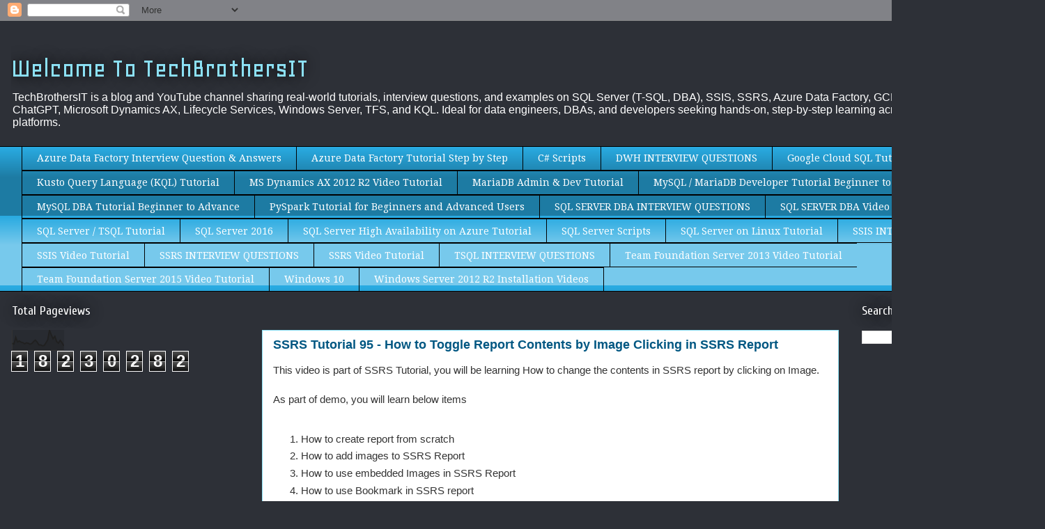

--- FILE ---
content_type: text/html; charset=UTF-8
request_url: https://www.techbrothersit.com/b/stats?style=BLACK_TRANSPARENT&timeRange=ALL_TIME&token=APq4FmB4mcSPsFiEzc4_94K5EZN2SX6KxRWA_MMIC22HxbOuHEBwCXjwv9eeNDVpX95cVxBZoOkhMj5Lm5g6tHHO_N5hSQ7m4g
body_size: 48
content:
{"total":18230282,"sparklineOptions":{"backgroundColor":{"fillOpacity":0.1,"fill":"#000000"},"series":[{"areaOpacity":0.3,"color":"#202020"}]},"sparklineData":[[0,35],[1,32],[2,65],[3,42],[4,47],[5,41],[6,39],[7,33],[8,38],[9,36],[10,31],[11,34],[12,44],[13,51],[14,42],[15,28],[16,28],[17,23],[18,25],[19,38],[20,53],[21,100],[22,77],[23,58],[24,70],[25,44],[26,36],[27,50],[28,39],[29,23]],"nextTickMs":29268}

--- FILE ---
content_type: text/html; charset=utf-8
request_url: https://www.google.com/recaptcha/api2/aframe
body_size: 271
content:
<!DOCTYPE HTML><html><head><meta http-equiv="content-type" content="text/html; charset=UTF-8"></head><body><script nonce="KVsDLLQJkkWFj9lJP0vhZw">/** Anti-fraud and anti-abuse applications only. See google.com/recaptcha */ try{var clients={'sodar':'https://pagead2.googlesyndication.com/pagead/sodar?'};window.addEventListener("message",function(a){try{if(a.source===window.parent){var b=JSON.parse(a.data);var c=clients[b['id']];if(c){var d=document.createElement('img');d.src=c+b['params']+'&rc='+(localStorage.getItem("rc::a")?sessionStorage.getItem("rc::b"):"");window.document.body.appendChild(d);sessionStorage.setItem("rc::e",parseInt(sessionStorage.getItem("rc::e")||0)+1);localStorage.setItem("rc::h",'1769681788053');}}}catch(b){}});window.parent.postMessage("_grecaptcha_ready", "*");}catch(b){}</script></body></html>